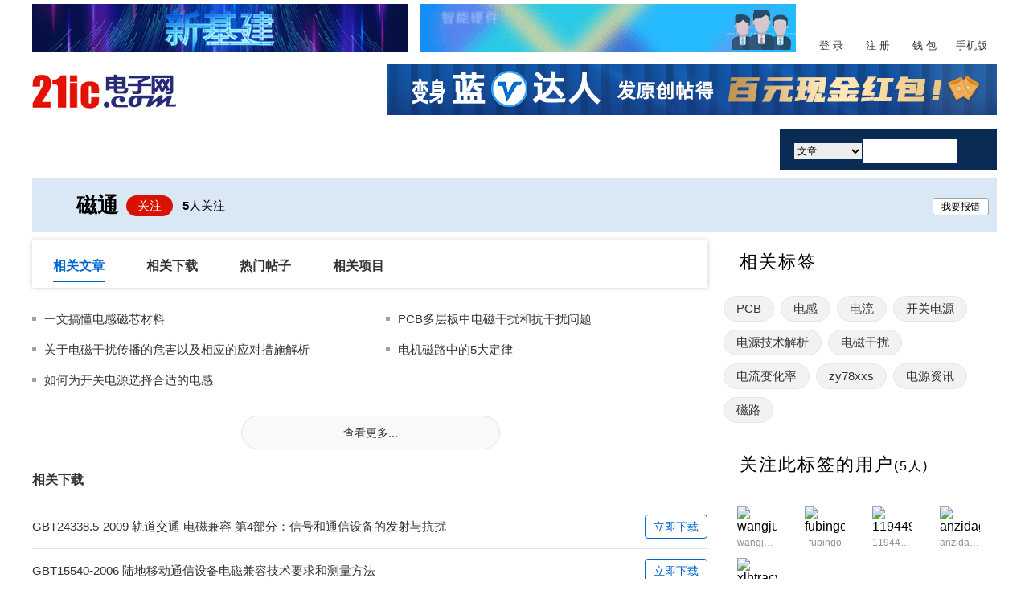

--- FILE ---
content_type: text/html; charset=UTF-8
request_url: https://www.21ic.com/tags/%E7%A3%81%E9%80%9A/
body_size: 37570
content:
<!DOCTYPE html>
<html lang="zh-cmn-Hans">
<head>
<meta charset="utf-8">
<!--    <meta name="applicable-device" content="pc">-->
    <title>磁通 - 21ic电子网</title>
  
<link href="/css/2017global2_min.css?v=1737095276" rel="stylesheet">
<link href="/css/2016content2.css?v=23119" rel="stylesheet">
<link href="/css/channel_index2019.css?v=1681699772" rel="stylesheet">
<link href="/css/homepage/index_nav2_min.css?v=1724035896" rel="stylesheet">
<script src="/js/homepage/uaredirect.js?v=1634868979"></script>
<script src="/js/homepage/function-utf8.js?v=1669876976"></script><script type="text/javascript">
    var url = document.referrer;
    // url = url.toLowerCase();
    // if(url.indexOf("m.21ic.com")==-1) {
    //     var __url = "https://m.21ic.com"+window.location.pathname+window.location.search;
    //
    //     uaredirect(__url);
    // }
    var _hmt = _hmt || [];
    //_hmt.push(['_setAccount', '22332d78648b7586de15b4542cb6f7ae']);
    // _hmt.push(['_setCustomVar', 1, 'testrfvvvV1', 'aa', 3]);
    // _hmt.push(['_setCustomVar', 1, 'loginsssV1', 'bb', 2]);
    _hmt.push(['_setCustomVar', 1, 'loginV1ssV1', 'cc', 1]);
    (function() {
        var hm = document.createElement("script");
        hm.src = "https://hm.baidu.com/hm.js?22332d78648b7586de15b4542cb6f7ae";
        var s = document.getElementsByTagName("script")[0];
        s.parentNode.insertBefore(hm, s);
        // _hmt.push(['_setCustomVar', 1, 'testrfvvv', 'a', 3]);
        // _hmt.push(['_setCustomVar', 1, 'loginsss', 'b', 2]);
        // _hmt.push(['_setCustomVar', 1, 'loginV1ss', 'c', 1]);
    })();
    // _hmt.push(['_setCustomVar', 1, 'testrf', 'd', 3]);
    // _hmt.push(['_setCustomVar', 1, 'login', 'f', 2]);
    // _hmt.push(['_setCustomVar', 1, 'loginV1', 'g', 1]);
</script>
</head>
<body>
		<div class="wrap">
		<div id="header">
	<div class="topbanner">
		<ul>
			<li class="else1">
<!-- 网站：2 21ic 频道：厂商动态+logo上左 尺寸：468-60 -->
<iframe id="7417949" marginheight="0" marginwidth="0" frameborder="0" width="468" height="60" scrolling="no" src="//ssp.21ic.com/f/baidu7417949"></iframe>
</li>
			<li class="else2">
<!-- 网站：2 21ic 频道：厂商动态+logo上右 尺寸：468-60 -->
<iframe id="7417951" marginheight="0" marginwidth="0" frameborder="0" width="468" height="60" scrolling="no" src="//ssp.21ic.com/f/baidu7417951"></iframe>
			</li>
		</ul>
        <div class="logoright" id="embed_topLoginbox">
		     		<div class="logoright" id="logoright">
			<ul class="s_nav">
				<li class="btn1"><a href="https://my.21ic.com/logging.php?refer=https://www.21ic.com/tags/%E7%A3%81%E9%80%9A/" target="_blank" rel="nofollow">登 录</a></li>
				<li class="btn2"><a href="https://my.21ic.com/member.php?mod=register&come=www&refer=https://www.21ic.com/tags/%E7%A3%81%E9%80%9A/" target="_blank" rel="nofollow">注 册</a></li>
				<li class="btn3"><a href="https://pay.21ic.com/" target="_blank">钱 包</a></li>
				<li class="btn4"><a href="https://m.21ic.com" target="_blank">手机版</a></li>
			</ul>
		</div>
        </div>
	</div>
	<div class="logo">
		<div class="logoleft" ><h2><a href="/" class="fl"><img src="https://img.21ic.com/logo.jpg" border="0" alt="21ic电子网"></a></h2>
		<!--<i class="line-yuan"></i><div class="subtitle" title=""></div>-->
		</div>
		<div class="bannertop758">
<!-- 网站：2 21ic 频道：厂商动态+logo右侧 尺寸：758-64 -->
<iframe id="7417953" marginheight="0" marginwidth="0" frameborder="0" width="758" height="64" scrolling="no" src="//ssp.21ic.com/f/baidu7417953"></iframe>
    </div>

	</div>
	<div class="main_nav" id="main_nav">
	<ul class="new_nav new_nav2021">
		<li class="nav_downone"><a class="navone " href="/">首页</a> </li>
			<li class="nav_downone">
		<a id="power_nav" class="navone dropdown_toggle toggle_3" href="javascript:void(0)">技术/专栏</a>
		<div class="nav_downholder newNav_column_item" style="display:none;">
			<i class="nav_uparrow nav_uparrow2">
					<img src="//img.21ic.com/2015nav/images/nav_uparrow.gif" width="18" height="9" />
				</i>		
			<div class="newNav_item app_item_n">
				<a href="/rf" target="_blank">通信技术</a>
				<a href="/opto" target="_blank">显示光电</a>
				<a href="/mcu" target="_blank">单片机</a>
				<a href="/test" target="_blank">测试测量</a>
				<a href="/computer" target="_blank">智能硬件</a>
				<a href="/auto" target="_blank">汽车电子</a>
				<a href="/ce" target="_blank">消费电子</a>
				<a href="/control" target="_blank">工业控制</a>
				<a href="/med" target="_blank">医疗电子</a>
				<a href="/dianlu" target="_blank">电路图</a>
				<a href="/iot" target="_blank">物联网</a>
				<a href="/analog" target="_blank">模拟</a>
				<a href="/zhuanfang" target="_blank">专访</a>
				<a href="/power" target="_blank">电源</a>
				<a href="/xinwenhao" target="_blank">芯闻号</a>
				<a href="/embed" target="_blank">嵌入式</a>
				<a href="/jichuzhishi" target="_blank">技术学院</a>
				<a href="/wechat" target="_blank">公众号精选</a>
				<a href="/changshang" target="_blank">厂商动态</a>
				<a href="/inf" target="_blank">新基建</a>
				<a href="/chip" target="_blank">中国芯</a>
        <a href="/edgeai" target="_blank">端侧AI</a>
				<a href="//www.21ic.com/column/all" target="_blank" class="all_column_Navbtn">全部专栏></a>
			</div>
		</div>
	</li>
		<li class="nav_downone">
			<a id="power_nav" class="navone dropdown_toggle toggle_2" href="/a/list">阅读</a>
			<div class="nav_downholder nav_down1" style="display:none;">
				<i class="nav_uparrow nav_uparrow1"><img src="//img.21ic.com/2015nav/images/nav_uparrow.gif" width="18" height="9" /></i>
				<div class="newNav_item">
					<a href="/news/" target="_blank">动态</a>
					<a href="/np/" target="_blank">新品</a>
					<a href="/app/" target="_blank">应用</a>
					<a href="/expo/" target="_blank">会展</a>	
	            </div>
	        </div>
	    </li>
	<li class="nav_downone">
		<a id="power_nav" class="navone dropdown_toggle" href="javascript:void(0)">社区互动</a>
		<div class="nav_downholder nav_down3 bbs_bg" style="display:none;"> <i class="nav_uparrow nav_uparrow3"><img src="//img.21ic.com/2015nav/images/nav_uparrow.gif" width="18" height="9" /></i>
			<div class="newNav_item">
				<a href="//bbs.21ic.com/" target="_blank">论坛</a>
				<a href="//project.21ic.com" target="_blank">外包</a>
				<a href="//job.21ic.com" target="_blank">招聘</a>
				<a href="//bbs.21ic.com/icqa?utm_source=21ic&utm_medium=click&utm_campaign=1" target="_blank">问答</a>				
			</div>
		</div>
	</li>

	<li class="nav_downone">
		<a id="power_nav" class="navone dropdown_toggle toggle_5" href="javascript:void(0)">课程</a>
		<div class="nav_downholder nav_down4" style="display:none;">
			<i class="nav_uparrow nav_uparrow4"><img src="//img.21ic.com/2015nav/images/nav_uparrow.gif" width="18" height="9" /></i>
			<div class="newNav_item">
				<a href="//live.21ic.com" target="_blank">直播</a>
				<a href="//open.21ic.com" target="_blank">公开课</a>
				<a href="//seminar.21ic.com" target="_blank">在线研讨会</a>
				<a href="//edu.21ic.com" target="_blank">TI在线培训中心</a>
			</div>
		</div>
	</li>

	<li class="nav_downone"><a id="power_nav" class="navone dropdown_toggle" href="javascript:void(0)">设计资源</a>
		<div class="nav_downholder nav_down5" style="display:none;">
			<i class="nav_uparrow nav_uparrow6"><img src="//img.21ic.com/2015nav/images/nav_uparrow.gif" width="18" height="9" /></i>
			<div class="newNav_item">
				<a href="//dl.21ic.com" target="_blank">下载</a>
				<a href="/dianlu" target="_blank">电路图</a>
				<a href="/tools" target="_blank">计算器</a>
				<a href="//www.21icsearch.com" target="_blank">datasheet</a>
			</div>
		</div>
	</li>

	<li class="nav_downone"><a id="power_nav" class="navone dropdown_toggle toggle_7" href="javascript:void(0)">厂商</a>
		<div class="nav_downholder nav_down7" style="display:none;">
			<i class="nav_uparrow nav_uparrow7"><img src="//img.21ic.com/2015nav/images/nav_uparrow.gif" width="18" height="9" /></i>
			<div class="newNav_item">
				<ul>
					<script src="/js/homepage/cs.js" type="text/javascript"></script>
				</ul>
			</div>

		</div>
	</li>
	<li class="nav_downone">
		<a id="power_nav" class="activit_toggle navone " href="https://huodong.21ic.com/" target="_blank">
				活动 <i class="activit_iocn"><img src="//img.21ic.com/2015nav/images/huod.gif" ></i>
			</a>	
	</li>
	<li class="nav_searchbox">
		<form accept-charset="UTF-8" method="get" action="https://search.21ic.com/so.php?type=www" name="formsearch1" id="formsearch1" target="_blank">
			<ul>
				<li class="sel">
					<select name="selectType">
                        <option value="s1">文章</option>
                        <option value="s2">专栏</option>
                        <option value="s21">论坛</option>
                        <option value="s71">下载</option>
                        <option value="s5">外包</option>
                        <option value="s3">Datasheet</option>
					</select>
				</li>
				<input name="type" value="" type="hidden">
				<li class="text">
					<input type="text" name="keyword" id="keyword1">
				</li>
				<li class="btn">
					<input type="image" src="//misc.21ic.com/homepage2016/images/search_btn.jpg" value="" onclick="javascript: return searchFormSubmit(1)">
				</li>
			</ul>
		</form>
	</li>
	</ul>
	</div>	</div>	
	    
	    <div class="content2016_main">
    	    <div class="super-search-about super-search-title-only"><!--判断，只有标题时候显示此样式super-search-title-only-->
                        <div class="juehe-top-r">
                <h1>磁通</h1><div class="tag_follow"><span style="width: 70px;height: 20px;float: left;"><a id="guanzhu" class="guanzhu" href="javascript:f(1);" >关注</a><a id="yiguanzhu" class="yiguanzhu" style="display: none" href="javascript:f(2);" class="on">已关注</a></span><span class="f-font"><b>5</b>人关注</span></div>
              <div class="report_error" id="report_error" style="cursor:pointer;float: right;background: #fff;border: 1px solid #a4a3a3;line-height: 20px;position: absolute;top: 30px;right: 10px;border-radius: 3px;padding: 0px 10px;font-size: 12px;display: block;">我要报错</div>
                                		  </div>
	 </div>		
	  <div class="content-channel2019-left">
		  <div class="juhe_tab">
              			  <ul>
                  <li><a href="https://www.21ic.com/tags/磁通#ju-list-wenzhang" class="cur">相关文章</a></li>
                  <li><a href="https://www.21ic.com/tags/磁通#ju-list-down">相关下载</a></li>                                          <li><a href="https://www.21ic.com/tags/磁通#ju-list-bbs">热门帖子</a></li>
                                    <li><a href="https://www.21ic.com/tags/磁通#ju-list-project">相关项目</a></li>				</ul>
			</div>
                        			<div class="juhe-box-plate ju-list-wenzhang" id="ju-list-wenzhang">			  
				<ul>
                    
                    <li>
					  <a href="https://www.21ic.com/a/998618.html" target="_blank">
						  <p class="w_title">一文搞懂电感磁芯材料</p>
					  </a>
					</li>
                     
                    <li>
					  <a href="https://www.21ic.com/a/970462.html" target="_blank">
						  <p class="w_title">PCB多层板中电磁干扰和抗干扰问题</p>
					  </a>
					</li>
                     
                    <li>
					  <a href="https://www.21ic.com/article/891724.html" target="_blank">
						  <p class="w_title">关于电磁干扰传播的危害以及相应的应对措施解析</p>
					  </a>
					</li>
                     
                    <li>
					  <a href="https://www.21ic.com/ce/infor/202001/99738.html" target="_blank">
						  <p class="w_title">电机磁路中的5大定律</p>
					  </a>
					</li>
                     
                    <li>
					  <a href="https://www.21ic.com/dc/technical/201806/67638.html" target="_blank">
						  <p class="w_title">如何为开关电源选择合适的电感</p>
					  </a>
					</li>
                    				</ul>
              <div class="juhe_more"><a href="/tags/%E7%A3%81%E9%80%9A/1.html">查看更多...</a></div>
			</div>
            <!--    相关下载   热门资料    -->
                <div class="juhe-box-plate ju-list-down" id="ju-list-down">
                    <h4>相关下载</h4>
                    <ul>
                                                    <li><p><a href="https://dl.21ic.com/download/gbt24338-760288.html" target="_blank">GBT24338.5-2009 轨道交通 电磁兼容 第4部分：信号和通信设备的发射与抗扰</a></p><span><a href="https://dl.21ic.com/download/gbt24338-760288.html" target="_blank">立即下载</a></span></li>
                                                    <li><p><a href="https://dl.21ic.com/download/gbt15540-754776.html" target="_blank">	GBT15540-2006 陆地移动通信设备电磁兼容技术要求和测量方法</a></p><span><a href="https://dl.21ic.com/download/gbt15540-754776.html" target="_blank">立即下载</a></span></li>
                                                    <li><p><a href="https://dl.21ic.com/download/gbt9623-746177.html" target="_blank">	GBT9623-1988 通信用电感器和变压器磁芯 第一部分 总规范 (可供认证用)</a></p><span><a href="https://dl.21ic.com/download/gbt9623-746177.html" target="_blank">立即下载</a></span></li>
                                                    <li><p><a href="https://dl.21ic.com/download/gb15540-741816.html" target="_blank">GB15540-1995 陆地移动通信设备电磁兼容技术要求和测量方法</a></p><span><a href="https://dl.21ic.com/download/gb15540-741816.html" target="_blank">立即下载</a></span></li>
                                                    <li><p><a href="https://dl.21ic.com/download/ydt1139-736042.html" target="_blank">YDT1139-2006 900∕1800mhz tdma数字蜂窝移动通信系统的电磁兼容性要求和测量</a></p><span><a href="https://dl.21ic.com/download/ydt1139-736042.html" target="_blank">立即下载</a></span></li>
                                            </ul>
                    <div class="juhe_more"><a href="https://dl.21ic.com/tags/磁通.html" target="_blank">查看更多...</a></div>
                </div>
                <!--    相关帖子   热门帖子    -->
                <div class="juhe-box-plate ju-list-bbs" id="ju-list-bbs">
                    <h4>热门帖子</h4>
                    <ul>
                        
                    </ul>

                        <div class="juhe_more"><a href="https://bbs.21ic.com/" target="_blank">查看更多...</a></div>

                </div>
                <!--    相关项目   最新项目    -->
                <div class="juhe-box-plate ju-list-project" id="ju-list-project">
                    <h4>相关项目</h4>
                    <ul>
                                                    <li><p class="pro_title"><a href="https://project.21ic.com/p/109012" target="_blank">磁传感器线圈检测磁铁</a></p><span class="pro_yusuan">预算：<b>￥5000</b></span></li>
                                                    <li><p class="pro_title"><a href="https://project.21ic.com/p/107269" target="_blank">数字高斯计</a></p><span class="pro_yusuan">预算：<b>￥30000</b></span></li>
                                                    <li><p class="pro_title"><a href="https://project.21ic.com/p/103409" target="_blank">dsPIC33CK256MP505芯片做智能电源</a></p><span class="pro_yusuan">预算：<b>￥150000</b></span></li>
                                                    <li><p class="pro_title"><a href="https://project.21ic.com/p/100079" target="_blank">MEMS、FOG 寻北仪设计</a></p><span class="pro_yusuan">预算：<b>￥50000</b></span></li>
                                            </ul>
                    <div class="juhe_more"><a href="https://project.21ic.com/list/statusall?kw=磁通" target="_blank">查看更多...</a></div>
                </div>
            		</div>
		<div class="content-channel2019-right">
        <div class="sidebar-list">
        <div class="sidebar-listTop">
          <h3>相关标签</h3>
        </div>
        <div class="related-tags">
          <ul>
<!--              -->
<!--             <li><a href="#" title="电信" target="_blank">电信</a></li>-->
<!--             <li><a href="#" title="手机" target="_blank">手机</a></li>-->
                                                      <li><a href="//www.21ic.com/tags/PCB" title="PCB" target="_blank">PCB</a></li>
                                        <li><a href="//www.21ic.com/tags/电感" title="电感" target="_blank">电感</a></li>
                                        <li><a href="//www.21ic.com/tags/电流" title="电流" target="_blank">电流</a></li>
                                        <li><a href="//www.21ic.com/tags/开关电源" title="开关电源" target="_blank">开关电源</a></li>
                                        <li><a href="//www.21ic.com/tags/电源技术解析" title="电源技术解析" target="_blank">电源技术解析</a></li>
                                        <li><a href="//www.21ic.com/tags/电磁干扰" title="电磁干扰" target="_blank">电磁干扰</a></li>
                                        <li><a href="//www.21ic.com/tags/电流变化率" title="电流变化率" target="_blank">电流变化率</a></li>
                                        <li><a href="//www.21ic.com/tags/zy78xxs" title="zy78xxs" target="_blank">zy78xxs</a></li>
                                        <li><a href="//www.21ic.com/tags/电源资讯" title="电源资讯" target="_blank">电源资讯</a></li>
                                        <li><a href="//www.21ic.com/tags/磁路" title="磁路" target="_blank">磁路</a></li>
                                          </ul>
        </div>
      </div> 
       <div class="sidebar-list">
        <div class="sidebar-listTop">
          <h3>关注此标签的用户<b class="follow-nob">(5人)</b></h3>
        </div>
        <div class="use-follow">
          <ul>
              		                  <li><img src="https://uc2.21ic.com/avatar.php?uid=646932&size=small" alt="wangjun88"><p>wangjun88</p></li>
 		             		                  <li><img src="https://uc2.21ic.com/avatar.php?uid=2784236&size=small" alt="fubingo"><p>fubingo</p></li>
 		             		                  <li><img src="https://uc2.21ic.com/avatar.php?uid=2734126&size=small" alt="11944951abc"><p>11944951abc</p></li>
 		             		                  <li><img src="https://uc2.21ic.com/avatar.php?uid=2913042&size=small" alt="anzidage"><p>anzidage</p></li>
 		             		                  <li><img src="https://uc2.21ic.com/avatar.php?uid=2904238&size=small" alt="xlhtracy007"><p>xlhtracy007</p></li>
 		             		             		             		             		             		             		             		             		             		             		             		             		             		             		             		             <!--             <li><a href="#" title="用户名" target="_blank" title="用户名"><img src="https://www.21ic.com/uploads/10217/614308dbe4c18.jpg" alt="用户名"></a></li>-->
          </ul>
        </div>
      </div>     
      <div class="sidebar-list">
        <div class="sidebar-listTop">
          <h3>热门活动</h3>
          <span><a href="//bbs.21ic.com/huodonggl.php" target="_blank">更多</a></span>
        </div>
        <div class="activity-set">
          <ul>
                                            <div class="no1"> 
                    <a href="https://huodong.21ic.com/ai-2/" title="《21ic技术洞察》系列栏目第二期：工业自动化中的AI视觉系统" target="_blank">
                      <div class=""><img src="/uploads/admin/7/6978618a838ce.jpg"></div>
                      <p>《21ic技术洞察》系列栏目第二期：工业自动化中的AI视觉系统</p>
                    </a>
                </div>
                        
                                                    <li><a href="https://huodong.21ic.com/omron-wx/" title="欧姆龙电子样品商城小程序来袭，找样品不用等！现货供应+全场包邮" target="_blank">欧姆龙电子样品商城小程序来袭，找样品不用等！现货供应+全场包邮</a></li>
                        
                                                    <li><a href="https://huodong.21ic.com/littelfuse/" title="Littelfuse应用学习社第一期：打造更稳定与安全的数据中心解决方案" target="_blank">Littelfuse应用学习社第一期：打造更稳定与安全的数据中心解决方案</a></li>
                        
                                                    <li><a href="https://huodong.21ic.com/keysight-6g" title="是德科技创新技术峰会来袭，报名领好礼" target="_blank">是德科技创新技术峰会来袭，报名领好礼</a></li>
                        
                                                    <li><a href="https://huodong.21ic.com/avnet/index" title="安富利3kW模拟电源供应器（PSU）解决方案开发板来袭，申请领好礼" target="_blank">安富利3kW模拟电源供应器（PSU）解决方案开发板来袭，申请领好礼</a></li>
                        
                                                    <li><a href="https://huodong.21ic.com/digikey2512" title="得捷芯闻解码视频研习站第五期：打造更安全、更智能、更舒适、高续航的驾乘体验" target="_blank">得捷芯闻解码视频研习站第五期：打造更安全、更智能、更舒适、高续航的驾乘体验</a></li>
                        
                                                    <li><a href="https://huodong.21ic.com/mps-fpga/index" title="FPGA供电应用遇挑战？MPS高性能FPGA供电解决方案帮你破局" target="_blank">FPGA供电应用遇挑战？MPS高性能FPGA供电解决方案帮你破局</a></li>
                        
                                                    <li><a href="https://huodong.21ic.com/digikey2511" title="得捷芯闻解码研习站第四期：网络安全芯片，让您的应用系统无懈可击" target="_blank">得捷芯闻解码研习站第四期：网络安全芯片，让您的应用系统无懈可击</a></li>
                        
                      </ul>
        </div>
      </div>      
      <div class="sidebar-list">
        <div class="sidebar-listTop">
          <h3>课程视频</h3>
          <span><a href="//open.21ic.com" target="_blank">更多</a></span>   
        </div>
        <div class="right-open revision-open2020">
            <ul>
                  
                <li>
                    <a href="//open.21ic.com/open/lesson/1324" target="_blank"> <img class="lazy" src="//open.21ic.com/uploads/cover/1548036376.png"><p>野火F429开发板-挑战者教学视频(中级篇)</p></a>
                </li>
                  
                <li>
                    <a href="//open.21ic.com/open/lesson/434" target="_blank"> <img class="lazy" src="//open.21ic.com/public/uploads/cover/201704/58f00fb206678.jpg"><p>编程魔法师大思想</p></a>
                </li>
                  
                <li>
                    <a href="//open.21ic.com/open/lesson/6036" target="_blank"> <img class="lazy" src="//open.21ic.com//uploads/cover/file_64aca7c78b2db.jpg"><p>C 语言中的 const 精讲 塔菲石二讲 之（1）</p></a>
                </li>
                  
                <li>
                    <a href="//open.21ic.com/open/lesson/928" target="_blank"> <img class="lazy" src="//open.21ic.com/uploads/cover/1537342497.jpg"><p>嵌入式工程师养成计划系列视频课程 — 朱老师带你零基础学Linux</p></a>
                </li>
                            </ul>
        </div>
      </div>
    </div>
</div>
    <style>
        .popupspass{
            width: 800px;
            height: 500px;
        }
        #popupspass p{
            margin-left: 40px;
            margin-top: 10px;
        }
    </style>
    <div  id="popupspass" style="display: none" >
        <p style="margin-top: 20px;">
            <select id="select_type">
                <option value="1" >内容不相关</option>
                <option value="2">内容错误</option>
                <option value="3">其它</option>
            </select>
        </p>
        <p>
            <textarea id="reason" cols="28" type="text" placeholder="详细描述"></textarea>
        </p>
        <p><input id="tagids" type="hidden" value="33402" /></p>
        <p></p>
    </div>
<script type="text/javascript">
    function f(val) {
        if(val == 1){
            document.getElementById("yiguanzhu").style.display = "block";
            document.getElementById("guanzhu").style.display = "none";
        }else{
            document.getElementById("yiguanzhu").style.display = "none";
            document.getElementById("guanzhu").style.display = "block";
        }
    }
    
</script>

  
	</div>

	<div class="footer" id="footer">
  <div class="footer_cont">
    <div class="footer_search"> <!-- <span class="footer_btn"><a href="http://weibo.com/21icv" target="_blank" rel="nofollow"><img class="lazy img-responsive" src="//misc.21ic.com/homepage2016/images/footer_btn2.jpg" alt="" border="0"></a></span> <span><a href="http://weibo.com/21icv" target="_blank" rel="nofollow">21ic官方微博</a></span> -->
      <form accept-charset="UTF-8" method="get" action="https://search.21ic.com/so.php?type=www" name="formsearch1" id="formsearch2" target="_blank">
        <ul>
          <li class="sel">
<!--              【文章】，【专栏】，【论坛】，【下载】，【外包】，【Datasheet】-->
            <select name="selectType">
                <option value="s1">文章</option>
                <option value="s2">专栏</option>
                <option value="s21">论坛</option>
                <option value="s71">下载</option>
                <option value="s5">外包</option>
                <option value="s3">Datasheet</option>
            </select>
          </li>
          <input name="type" value="" type="hidden">
          <li class="text">
            <input name="keyword" id="keyword2" type="text">
          </li>
          <li class="btn">
            <input src="//misc.21ic.com/homepage2016/images/search_btn.jpg" value="" onclick="javascript: return searchFormSubmit(2)" type="image">
          </li>
        </ul>
      </form>
    </div>
    <div class="footer_downmenu">
      <dl class="reading">
        <dt>阅读</dt>
        <dd><a target="_blank" href="/chongdian">充电吧</a></dd>
        <dd><a target="_blank" href="https://www.21ic.com/zhuanfang/">21ic专访</a></dd>
        <dd><a target="_blank" href="https://www.21ic.com/zhuanfang/bianjishidian/">编辑视点</a></dd>
        <dd><a target="_blank" href="https://www.21ic.com/wz/report/jishu.htm">专题 </a></dd>
        <dd><a target="_blank" href="https://www.21ic.com/expo/">会展</a></dd>
        <dd><a target="_blank" href="https://www.21ic.com/zhuanfang/gaoduanfangtan/">高端访谈</a></dd>
      </dl>
      <dl class="top_list_2row">
        <dt>技术</dt>
				<dd><a target="_blank" href="//www.21ic.com/rf/">通信技术</a></dd>
				<dd><a target="_blank" href="//www.21ic.com/mcu/">单片机</a></dd>
				<dd><a target="_blank" href="//www.21ic.com/test/">测试测量</a></dd>
				<dd><a target="_blank" href="//www.21ic.com/computer/">智能硬件</a></dd>
				<dd><a target="_blank" href="//www.21ic.com/auto/">汽车电子</a></dd>
				<dd><a target="_blank" href="//www.21ic.com/ce/">消费电子</a></dd>
				<dd><a target="_blank" href="//www.21ic.com/control/">工业控制</a></dd>
				<dd><a target="_blank" class="else" href="//www.21ic.com/med/">医疗电子</a></dd>
				<dd><a target="_blank" href="//www.21ic.com/evm/">开发板</a></dd>
				<dd><a target="_blank" href="//www.21ic.com/iot/">物联网</a></dd>
				<dd><a target="_blank" href="//www.21ic.com/analog/">模拟</a></dd>
				<dd><a target="_blank" href="//www.21ic.com/power/">电源</a></dd>
				<dd><a target="_blank" href="//www.21ic.com/embed/">嵌入式</a></dd>                           
        <dd><a target="_blank" href="//www.21ic.com/news/">资讯</a></dd>
        <dd><a target="_blank" href="//www.21ic.com/np/">新品</a></dd>
        <dd><a target="_blank" href="//www.21ic.com/app/">应用</a></dd>
        <dd><a target="_blank" href="//www.21ic.com/zhuanfang/jishuzhuanfang/">技术专访</a></dd>
        <dd><a target="_blank" href="//www.21ic.com/jichuzhishi">技术学院</a></dd>
				<dd><a target="_blank" href="//www.21ic.com/inf">新基建</a></dd>
        <dd><a target="_blank" href="//www.21ic.com/chip">中国芯</a></dd>
        <dd><a target="_blank" href="//www.21ic.com/edgeai">端侧AI</a></dd>
      </dl>
      <dl class="hudong">
        <dt>互动</dt>
        <dd><a target="_blank" href="//bbs.21ic.com/">论坛</a></dd>
        <dd><a target="_blank" href="//project.21ic.com/">外包</a></dd>
        <dd><a target="_blank" href="//job.21ic.com">招聘</a></dd>
        <dt style="padding-top:20px;">课程</dt>
        <dd><a target="_blank" href="//open.21ic.com/">公开课</a></dd>
        <dd><a target="_blank" href="//seminar.21ic.com/">在线研讨会</a></dd>
        <dd><a target="_blank" href="//edu.21ic.com/">TI在线培训</a></dd>
      </dl>
      <dl class="resource">
        <dt>资源</dt>
        <dd><a target="_blank" href="//dl.21ic.com">下载</a></dd>
        <dd><a target="_blank" href="//www.21ic.com/dianlu/">电路图</a></dd>
        <dd><a target="_blank" href="//www.21icsearch.com/">Datasheet</a></dd>
        <dd><a target="_blank" href="//www.21ic.com/tools/">在线计算器</a></dd>
      </dl>
      <dl class="company">
        <dt>厂商</dt>
        <script src="/js/homepage/cs.js" type="text/javascript"></script>		
      </dl>		
    </div>
    <div class="footer_code"> 
      <ul>
        <li><img class="lazy img-responsive" src="//misc.21ic.com/homepage2016/images/code_web.jpg" alt="" border="0"></li>
        <li>21ic 官方微信</li>
      </ul>
      <ul>
        <li><img class="lazy img-responsive" src="//misc.21ic.com/homepage2016/images/code_embed.jpg" alt="" border="0"></li>
        <li>嵌入式微处理器</li>
      </ul>
      <ul>
        <li><img class="lazy img-responsive" src="/images/homenew/code_video.jpg" alt="" border="0"></li>
        <li>21ic微信视频号</li>
      </ul>
      <ul>
        <li><img class="lazy img-responsive" src="/images/homenew/code_dy.jpg" alt="" border="0"></li>
        <li>21ic抖音号</li>
      </ul>
    </div>
  </div>
  <div class="footer_copyright">
    <p><a target="_blank" href="/site/about" rel="nofollow">本站介绍</a> | <a target="_blank" href="/site/link" rel="nofollow">申请友情链接</a> | <a target="_blank" href="/site/tg" rel="nofollow">欢迎投稿</a> | <a target="_blank" href="/site/ys" rel="nofollow">隐私声明</a> | <a target="_blank" href="/site/ad" rel="nofollow">广告业务</a> | <a target="_blank" href="/site/map">网站地图</a> | <a target="_blank" href="/site/contact" rel="nofollow">联系我们</a> | <a target="_blank" href="/site/zhaopin" rel="nofollow">诚聘英才</a> </p>
    <p>ICP许可证号：京ICP证070360号&nbsp;&nbsp;&nbsp;&nbsp;21ic电子网 2000-<script>document.write(new Date().getFullYear())</script> 版权所有&nbsp;&nbsp;&nbsp;&nbsp;<span class="report-bottom"><b>用户举报窗口</b>（ 邮箱：macysun@21ic.com ）</span></p>
    <div class="yellow">
      <div class="police">
		 <a href="http://beian.miit.gov.cn" target="_blank" rel="nofollow">京ICP备11013301号</a>
		 <img src="//misc.21ic.com/pub/topbar/images/ghs.png" style="vertical-align: middle;">
		 <a target="_blank" href="http://www.beian.gov.cn/portal/registerSystemInfo?recordcode=11010802024343" style="display:inline-block;text-decoration:none;height:20px;line-height:20px;" rel="nofollow">
		 <p>京公网安备 11010802024343号</p>
		 </a>
		 </div>
      <!-- 京公网安备 11010802024347号  --> 
    </div>
  </div>
</div>
	<script src="//misc.21ic.com/homepage2016/js/jquery-1.11.0.min.js"></script>
<script src="/js/2015nav/slide-nav.min.js?v=1634868978"></script>
<script src="/js/2015nav/lrtk.min.js?v=1634868978"></script>
<script src="/js/homepage/jquery.lazyload.min.js?v=1634868979"></script>
<script src="/js/layer/layer.js?v=1619258749"></script>
<script>jQuery(function ($) {

    // alert($('.about_stretch').height());
    var __height = $('.about_stretch').height();
    if(__height>84){
        $('#moreclick').css('display','block');
        $('.about_stretch').css('height','84px');
    }else{
        $('#moreclick').css('display','none');
    }

    $('#moreclick').click(function () {
        var a = $('#moreclick').html();
        if(a == "详情"){
            $('.about_stretch').css('height','auto');
            $('.about_stretch').css('overflow','inherit');
            //$('#moreclick').css('display','none');
            $('#moreclick').html("收起");
        }else {
            $('.about_stretch').css('height','84px');
            $('.about_stretch').css('overflow','hidden');
            $('#moreclick').html("详情");
        }
        //overflow: inherit
        // height: auto;
    });
    $("#report_error").click(function () {
        //先进行登录
        $.get( '/api/checkinfo', {},
            function ( data ) {
                if(data['code'] == 1){
                    layer.alert(data['msg']);
                    window.location.href = '//my.21ic.com/logging.php?referer=' + window.location.href;
                }
            }, 'json' );
        var errordiv = layer.open({
            type: 1,
            title:'我要报错',
            area : [ '340px', '240px' ],
            content: $('#popupspass'),
            btn:['确定','取消'],
            yes:function (index,layero) {
                layer.closeAll();
                //do something
                var typesVal = $('#select_type').val();
                var resonVal = $('#reason').val();
                var tagid = $('#tagids').val();
                var urlData = {types:typesVal,reson:resonVal,tagid:tagid};
                var url = "/api/tags-err";
                $.post(url,urlData,function (result) {
                    if(result == 1 || result == "1"){
                        layer.alert("提交成功！");
                    }else if(result == 2 || result == '2'){
                        layer.alert("提交失败，请重新提交！");
                    }else{
                        layer.alert("未登录请先登录！");
                        var urls = "https://my.21ic.com/member.php?mod=logging_normal&action=login&lssubmit=yes&loginsubmit=0";
                        document.location.href = urls;
                    }
                },"json");
                layer.close(index);
            }
        })
    });

    $("#yiguanzhu").click(function () {
        $("#guanzhu").css("display","block");
        $("#yiguanzhu").css("display","none");
    });
    $("#guanzhu").click(function () {
        $("#yiguanzhu").css("display","block");
        $("#guanzhu").css("display","none");
    });
    
});</script>
<!-- Global site tag (gtag.js) - Google Analytics -->
<script async src="https://www.googletagmanager.com/gtag/js?id=G-8R2MPCQQZ0"></script>
<script>
  window.dataLayer = window.dataLayer || [];
  function gtag(){dataLayer.push(arguments);}
  gtag('js', new Date());
gtag('config', 'G-024C3H6H0X')
  gtag('config', 'G-8R2MPCQQZ0');
</script>

	<div style="display:none">
	  <script type="text/javascript">
		var _bdhmProtocol = (("https:" == document.location.protocol) ? " https://" : " http://");
		document.write(unescape("%3Cscript src='" + _bdhmProtocol + "hm.baidu.com/h.js%3F22332d78648b7586de15b4542cb6f7ae' type='text/javascript'%3E%3C/script%3E"));


      </script>

	  <script type="text/javascript">
	    var _21icProtocol = (("https:" == document.location.protocol) ? " https://" : " http://");
	    document.write(unescape("%3Cscript src='" + _21icProtocol + "tj.21ic.com/sn.js' type='text/javascript'%3E%3C/script%3E"));
	  </script>
	</div>
	<script  type="text/javascript">
		$(function() {
		    $("img.lazy").lazyload({
		    });
		    $("img.lazy-tabs").lazyload({
		        skip_invisible: false
		    });
		    $("img.lazy-drop", this.list).show().lazyload({
				container: this.list
		    });
		    checkLoginInfo();
                    
            $('.delay_img').each(function(){
                var obj =$(this);
                $.post('/api/show-img',{src:$(this).data('src')},function(re){
                    obj.attr('src',re);
                });
            })
		});
	</script>
	<script>
	(function(){
	    var bp = document.createElement('script');
	    var curProtocol = window.location.protocol.split(':')[0];
	    if (curProtocol === 'https'){
	   bp.src = 'https://zz.bdstatic.com/linksubmit/push.js';
	  }
	  else{
	  bp.src = 'http://push.zhanzhang.baidu.com/push.js';
	  }
	    var s = document.getElementsByTagName("script")[0];
	    s.parentNode.insertBefore(bp, s);
	})();
	</script>
</body>
</html>


--- FILE ---
content_type: text/html; charset=UTF-8
request_url: https://ssp.21ic.com/f/baidu7417949
body_size: 321
content:
<html><head><meta http-equiv="cache-control" content="no-cache"><meta name="referrer" content="unsafe-url"></head><body style="BACKGROUND-COLOR:transparent"><a href="https://ssp.21ic.com/c/lsb4fw6g" Target="_blank"><img src="https://cn2.21ic.com/img/2024/1650521852147_552463000.jpg"  border=0 width="468px" height="60px" alt=""></a><script type="text/javascript"> var gaJsHost = (("https:" == document.location.protocol) ? "https://" : "http://");
        document.write(unescape("%3Cscript src='" + gaJsHost + "ssp.21ic.com/ssp.html?code=lsb4fw6g&baiducode=7417949&id=34' type='text/javascript'%3E%3C/script%3E")); </script></body></html>